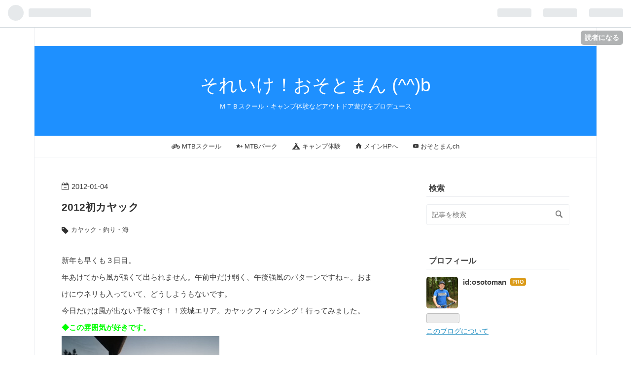

--- FILE ---
content_type: text/html; charset=utf-8
request_url: https://blog.osotoman.com/entry/2012/01/04/065704
body_size: 14505
content:
<!DOCTYPE html>
<html
  lang="ja"

data-admin-domain="//blog.hatena.ne.jp"
data-admin-origin="https://blog.hatena.ne.jp"
data-author="osotoman"
data-avail-langs="ja en"
data-blog="osotoman.hatenablog.com"
data-blog-comments-top-is-new="1"
data-blog-host="osotoman.hatenablog.com"
data-blog-is-public="1"
data-blog-name="それいけ！おそとまん (^^)b"
data-blog-owner="osotoman"
data-blog-show-ads=""
data-blog-show-sleeping-ads=""
data-blog-uri="https://blog.osotoman.com/"
data-blog-uuid="26006613584159927"
data-blogs-uri-base="https://blog.osotoman.com"
data-brand="pro"
data-data-layer="{&quot;hatenablog&quot;:{&quot;admin&quot;:{},&quot;analytics&quot;:{&quot;brand_property_id&quot;:&quot;&quot;,&quot;measurement_id&quot;:&quot;&quot;,&quot;non_sampling_property_id&quot;:&quot;&quot;,&quot;property_id&quot;:&quot;&quot;,&quot;separated_property_id&quot;:&quot;UA-29716941-23&quot;},&quot;blog&quot;:{&quot;blog_id&quot;:&quot;26006613584159927&quot;,&quot;content_seems_japanese&quot;:&quot;true&quot;,&quot;disable_ads&quot;:&quot;custom_domain&quot;,&quot;enable_ads&quot;:&quot;false&quot;,&quot;enable_keyword_link&quot;:&quot;true&quot;,&quot;entry_show_footer_related_entries&quot;:&quot;true&quot;,&quot;force_pc_view&quot;:&quot;true&quot;,&quot;is_public&quot;:&quot;true&quot;,&quot;is_responsive_view&quot;:&quot;true&quot;,&quot;is_sleeping&quot;:&quot;true&quot;,&quot;lang&quot;:&quot;ja&quot;,&quot;name&quot;:&quot;\u305d\u308c\u3044\u3051\uff01\u304a\u305d\u3068\u307e\u3093 (^^)b&quot;,&quot;owner_name&quot;:&quot;osotoman&quot;,&quot;uri&quot;:&quot;https://blog.osotoman.com/&quot;},&quot;brand&quot;:&quot;pro&quot;,&quot;page_id&quot;:&quot;entry&quot;,&quot;permalink_entry&quot;:{&quot;author_name&quot;:&quot;osotoman&quot;,&quot;categories&quot;:&quot;\u30ab\u30e4\u30c3\u30af\u30fb\u91e3\u308a\u30fb\u6d77&quot;,&quot;character_count&quot;:1495,&quot;date&quot;:&quot;2012-01-04&quot;,&quot;entry_id&quot;:&quot;26006613585065303&quot;,&quot;first_category&quot;:&quot;\u30ab\u30e4\u30c3\u30af\u30fb\u91e3\u308a\u30fb\u6d77&quot;,&quot;hour&quot;:&quot;6&quot;,&quot;title&quot;:&quot;2012\u521d\u30ab\u30e4\u30c3\u30af&quot;,&quot;uri&quot;:&quot;https://blog.osotoman.com/entry/2012/01/04/065704&quot;},&quot;pro&quot;:&quot;pro&quot;,&quot;router_type&quot;:&quot;blogs&quot;}}"
data-device="pc"
data-dont-recommend-pro="false"
data-global-domain="https://hatena.blog"
data-globalheader-color="b"
data-globalheader-type="pc"
data-has-touch-view="1"
data-help-url="https://help.hatenablog.com"
data-no-suggest-touch-view="1"
data-page="entry"
data-parts-domain="https://hatenablog-parts.com"
data-plus-available="1"
data-pro="true"
data-router-type="blogs"
data-sentry-dsn="https://03a33e4781a24cf2885099fed222b56d@sentry.io/1195218"
data-sentry-environment="production"
data-sentry-sample-rate="0.1"
data-static-domain="https://cdn.blog.st-hatena.com"
data-version="6d1f168243fdc977f4a5ebb79e76af"




  data-initial-state="{}"

  >
  <head prefix="og: http://ogp.me/ns# fb: http://ogp.me/ns/fb# article: http://ogp.me/ns/article#">

  

  
  <meta name="viewport" content="width=device-width, initial-scale=1.0" />


  


  

  <meta name="robots" content="max-image-preview:large" />


  <meta charset="utf-8"/>
  <meta http-equiv="X-UA-Compatible" content="IE=7; IE=9; IE=10; IE=11" />
  <title>2012初カヤック - それいけ！おそとまん (^^)b</title>

  
  <link rel="canonical" href="https://blog.osotoman.com/entry/2012/01/04/065704"/>



  

<meta itemprop="name" content="2012初カヤック - それいけ！おそとまん (^^)b"/>

  <meta itemprop="image" content="https://cdn.image.st-hatena.com/image/scale/06cc4bc5add8f37045b01342454e06fd884a8c21/backend=imagemagick;version=1;width=1300/https%3A%2F%2Fcdn-ak.f.st-hatena.com%2Fimages%2Ffotolife%2Fo%2Fosotoman%2F20200614%2F20200614220950.jpg"/>


  <meta property="og:title" content="2012初カヤック - それいけ！おそとまん (^^)b"/>
<meta property="og:type" content="article"/>
  <meta property="og:url" content="https://blog.osotoman.com/entry/2012/01/04/065704"/>

  <meta property="og:image" content="https://cdn.image.st-hatena.com/image/scale/06cc4bc5add8f37045b01342454e06fd884a8c21/backend=imagemagick;version=1;width=1300/https%3A%2F%2Fcdn-ak.f.st-hatena.com%2Fimages%2Ffotolife%2Fo%2Fosotoman%2F20200614%2F20200614220950.jpg"/>

<meta property="og:image:alt" content="2012初カヤック - それいけ！おそとまん (^^)b"/>
    <meta property="og:description" content="新年も早くも３日目。 年あけてから風が強くて出られません。午前中だけ弱く、午後強風のパターンですね～。おまけにウネリも入っていて、どうしようもないです。 今日だけは風が出ない予報です！！茨城エリア。カヤックフィッシング！行ってみました。 ◆この雰囲気が好きです。 朝焼けの中、海が見えてきました。この景色、雰囲気、好きです。 ◆無理です。 確かに風はないのだけど、これじゃーね～。撃沈どころでは済まないかもね。 しかたないので、堤防からおかっぱり。潮目に向けてジグを投げまくり～。 そのうち、日が昇ってきました。 ◆初日の出です。 ２０１２年初日の出を拝みます。 「本年も良い年でありますようにっ」 …" />
<meta property="og:site_name" content="それいけ！おそとまん (^^)b"/>

  <meta property="article:published_time" content="2012-01-03T21:57:04Z" />

    <meta property="article:tag" content="カヤック・釣り・海" />
      <meta name="twitter:card"  content="summary_large_image" />
    <meta name="twitter:image" content="https://cdn.image.st-hatena.com/image/scale/06cc4bc5add8f37045b01342454e06fd884a8c21/backend=imagemagick;version=1;width=1300/https%3A%2F%2Fcdn-ak.f.st-hatena.com%2Fimages%2Ffotolife%2Fo%2Fosotoman%2F20200614%2F20200614220950.jpg" />  <meta name="twitter:title" content="2012初カヤック - それいけ！おそとまん (^^)b" />    <meta name="twitter:description" content="新年も早くも３日目。 年あけてから風が強くて出られません。午前中だけ弱く、午後強風のパターンですね～。おまけにウネリも入っていて、どうしようもないです。 今日だけは風が出ない予報です！！茨城エリア。カヤックフィッシング！行ってみました。 ◆この雰囲気が好きです。 朝焼けの中、海が見えてきました。この景色、雰囲気、好きで…" />  <meta name="twitter:app:name:iphone" content="はてなブログアプリ" />
  <meta name="twitter:app:id:iphone" content="583299321" />
  <meta name="twitter:app:url:iphone" content="hatenablog:///open?uri=https%3A%2F%2Fblog.osotoman.com%2Fentry%2F2012%2F01%2F04%2F065704" />  <meta name="twitter:site" content="@mtb_osotoman" />
  
    <meta name="description" content="新年も早くも３日目。 年あけてから風が強くて出られません。午前中だけ弱く、午後強風のパターンですね～。おまけにウネリも入っていて、どうしようもないです。 今日だけは風が出ない予報です！！茨城エリア。カヤックフィッシング！行ってみました。 ◆この雰囲気が好きです。 朝焼けの中、海が見えてきました。この景色、雰囲気、好きです。 ◆無理です。 確かに風はないのだけど、これじゃーね～。撃沈どころでは済まないかもね。 しかたないので、堤防からおかっぱり。潮目に向けてジグを投げまくり～。 そのうち、日が昇ってきました。 ◆初日の出です。 ２０１２年初日の出を拝みます。 「本年も良い年でありますようにっ」 …" />
    <meta name="google-site-verification" content="i2G7J0VHmOPYeIgbbRaYQKGi4mKPInSMzIm-WDHoYH0" />


  
<script
  id="embed-gtm-data-layer-loader"
  data-data-layer-page-specific="{&quot;hatenablog&quot;:{&quot;blogs_permalink&quot;:{&quot;blog_afc_issued&quot;:&quot;false&quot;,&quot;is_blog_sleeping&quot;:&quot;true&quot;,&quot;entry_afc_issued&quot;:&quot;false&quot;,&quot;has_related_entries_with_elasticsearch&quot;:&quot;true&quot;,&quot;is_author_pro&quot;:&quot;true&quot;}}}"
>
(function() {
  function loadDataLayer(elem, attrName) {
    if (!elem) { return {}; }
    var json = elem.getAttribute(attrName);
    if (!json) { return {}; }
    return JSON.parse(json);
  }

  var globalVariables = loadDataLayer(
    document.documentElement,
    'data-data-layer'
  );
  var pageSpecificVariables = loadDataLayer(
    document.getElementById('embed-gtm-data-layer-loader'),
    'data-data-layer-page-specific'
  );

  var variables = [globalVariables, pageSpecificVariables];

  if (!window.dataLayer) {
    window.dataLayer = [];
  }

  for (var i = 0; i < variables.length; i++) {
    window.dataLayer.push(variables[i]);
  }
})();
</script>

<!-- Google Tag Manager -->
<script>(function(w,d,s,l,i){w[l]=w[l]||[];w[l].push({'gtm.start':
new Date().getTime(),event:'gtm.js'});var f=d.getElementsByTagName(s)[0],
j=d.createElement(s),dl=l!='dataLayer'?'&l='+l:'';j.async=true;j.src=
'https://www.googletagmanager.com/gtm.js?id='+i+dl;f.parentNode.insertBefore(j,f);
})(window,document,'script','dataLayer','GTM-P4CXTW');</script>
<!-- End Google Tag Manager -->











  <link rel="shortcut icon" href="https://blog.osotoman.com/icon/favicon">
<link rel="apple-touch-icon" href="https://blog.osotoman.com/icon/touch">
<link rel="icon" sizes="192x192" href="https://blog.osotoman.com/icon/link">

  

<link rel="alternate" type="application/atom+xml" title="Atom" href="https://blog.osotoman.com/feed"/>
<link rel="alternate" type="application/rss+xml" title="RSS2.0" href="https://blog.osotoman.com/rss"/>

  <link rel="alternate" type="application/json+oembed" href="https://hatena.blog/oembed?url=https%3A%2F%2Fblog.osotoman.com%2Fentry%2F2012%2F01%2F04%2F065704&amp;format=json" title="oEmbed Profile of 2012初カヤック"/>
<link rel="alternate" type="text/xml+oembed" href="https://hatena.blog/oembed?url=https%3A%2F%2Fblog.osotoman.com%2Fentry%2F2012%2F01%2F04%2F065704&amp;format=xml" title="oEmbed Profile of 2012初カヤック"/>
  
  <link rel="author" href="http://www.hatena.ne.jp/osotoman/">

  

  
      <link rel="preload" href="https://cdn-ak.f.st-hatena.com/images/fotolife/o/osotoman/20200614/20200614220950.jpg" as="image"/>


  
    
<link rel="stylesheet" type="text/css" href="https://cdn.blog.st-hatena.com/css/blog.css?version=6d1f168243fdc977f4a5ebb79e76af"/>

    
  <link rel="stylesheet" type="text/css" href="https://usercss.blog.st-hatena.com/blog_style/26006613584159927/1a62d883924a4ae7540546eeef8f0a2a83b3c4d4"/>
  
  

  

  
<script> </script>

  
<style>
  div#google_afc_user,
  div.google-afc-user-container,
  div.google_afc_image,
  div.google_afc_blocklink {
      display: block !important;
  }
</style>


  

  
    <script type="application/ld+json">{"@context":"http://schema.org","@type":"Article","dateModified":"2020-06-18T21:57:30+09:00","datePublished":"2012-01-04T06:57:04+09:00","description":"新年も早くも３日目。 年あけてから風が強くて出られません。午前中だけ弱く、午後強風のパターンですね～。おまけにウネリも入っていて、どうしようもないです。 今日だけは風が出ない予報です！！茨城エリア。カヤックフィッシング！行ってみました。 ◆この雰囲気が好きです。 朝焼けの中、海が見えてきました。この景色、雰囲気、好きです。 ◆無理です。 確かに風はないのだけど、これじゃーね～。撃沈どころでは済まないかもね。 しかたないので、堤防からおかっぱり。潮目に向けてジグを投げまくり～。 そのうち、日が昇ってきました。 ◆初日の出です。 ２０１２年初日の出を拝みます。 「本年も良い年でありますようにっ」 …","headline":"2012初カヤック","image":["https://cdn-ak.f.st-hatena.com/images/fotolife/o/osotoman/20200614/20200614220950.jpg"],"mainEntityOfPage":{"@id":"https://blog.osotoman.com/entry/2012/01/04/065704","@type":"WebPage"}}</script>

  

  <script defer src="https://use.fontawesome.com/releases/v5.8.1/js/all.js" integrity="sha384-g5uSoOSBd7KkhAMlnQILrecXvzst9TdC09/VM+pjDTCM+1il8RHz5fKANTFFb+gQ" crossorigin="anonymous"></script>


  

</head>

  <body class="page-entry enable-top-editarea category-カヤック・釣り・海 globalheader-ng-enabled">
    

<div id="globalheader-container"
  data-brand="hatenablog"
  
  >
  <iframe id="globalheader" height="37" frameborder="0" allowTransparency="true"></iframe>
</div>


  
  
  
    <nav class="
      blog-controlls
      
    ">
      <div class="blog-controlls-blog-icon">
        <a href="https://blog.osotoman.com/">
          <img src="https://cdn.image.st-hatena.com/image/square/c406ce75d54d922febc6a68198e7cd87872a3c08/backend=imagemagick;height=128;version=1;width=128/https%3A%2F%2Fcdn.user.blog.st-hatena.com%2Fblog_custom_icon%2F156585262%2F1705840237720510" alt="それいけ！おそとまん (^^)b"/>
        </a>
      </div>
      <div class="blog-controlls-title">
        <a href="https://blog.osotoman.com/">それいけ！おそとまん (^^)b</a>
      </div>
      <a href="https://blog.hatena.ne.jp/osotoman/osotoman.hatenablog.com/subscribe?utm_source=blogs_topright_button&amp;utm_campaign=subscribe_blog&amp;utm_medium=button" class="blog-controlls-subscribe-btn test-blog-header-controlls-subscribe">
        読者になる
      </a>
    </nav>
  

  <div id="container">
    <div id="container-inner">
      <header id="blog-title" data-brand="hatenablog">
  <div id="blog-title-inner" >
    <div id="blog-title-content">
      <h1 id="title"><a href="https://blog.osotoman.com/">それいけ！おそとまん (^^)b</a></h1>
      
        <h2 id="blog-description">ＭＴＢスクール・キャンプ体験などアウトドア遊びをプロデュース</h2>
      
    </div>
  </div>
</header>

      
  <div id="top-editarea">
    <nav id="gnav">
	<div class="gnav-inner" id="menu-scroll">
		
    <div class="menu"><a href="https://mtb.osotoman.com/"><i class="fas fa-bicycle" aria-hidden="true"></i> MTBスクール</a></div>
     <div class="menu"><a href="https://mtbpark.osotoman.com/"><i class="blogicon-addstar" aria-hidden="true"></i> MTBパーク</a></div>
    <div class="menu"><a href="https://camp.osotoman.com/"><i class="fas fa-campground" aria-hidden="true"></i> キャンプ体験</a></div>
    <div class="menu"><a href="https://osotoman.com/"><i class="blogicon-home" aria-hidden="true"></i> メインHPへ</a></div>
    
    
     <div class="menu"><a href="https://www.youtube.com/@osotoman"><i class="blogicon-youtube" aria-hidden="true"></i> おそとまんch</a></div>



 
 
    
	</div>
</nav>
  </div>


      
      




<div id="content" class="hfeed"
  
  >
  <div id="content-inner">
    <div id="wrapper">
      <div id="main">
        <div id="main-inner">
          

          



          
  
  <!-- google_ad_section_start -->
  <!-- rakuten_ad_target_begin -->
  
  
  

  

  
    
      
        <article class="entry hentry test-hentry js-entry-article date-first autopagerize_page_element chars-1600 words-100 mode-html entry-odd" id="entry-26006613585065303" data-keyword-campaign="" data-uuid="26006613585065303" data-publication-type="entry">
  <div class="entry-inner">
    <header class="entry-header">
  
    <div class="date entry-date first">
    <a href="https://blog.osotoman.com/archive/2012/01/04" rel="nofollow">
      <time datetime="2012-01-03T21:57:04Z" title="2012-01-03T21:57:04Z">
        <span class="date-year">2012</span><span class="hyphen">-</span><span class="date-month">01</span><span class="hyphen">-</span><span class="date-day">04</span>
      </time>
    </a>
      </div>
  <h1 class="entry-title">
  <a href="https://blog.osotoman.com/entry/2012/01/04/065704" class="entry-title-link bookmark">2012初カヤック</a>
</h1>

  
  

  <div class="entry-categories categories">
    
    <a href="https://blog.osotoman.com/archive/category/%E3%82%AB%E3%83%A4%E3%83%83%E3%82%AF%E3%83%BB%E9%87%A3%E3%82%8A%E3%83%BB%E6%B5%B7" class="entry-category-link category-カヤック・釣り・海">カヤック・釣り・海</a>
    
  </div>


  

  

</header>

    


    <div class="entry-content hatenablog-entry">
  
    <p>新年も早くも３日目。</p>
<p>年あけてから風が強くて出られません。午前中だけ弱く、午後強風のパターンですね～。おまけにウネリも入っていて、どうしようもないです。</p>
<p></p>
<p>今日だけは風が出ない予報です！！茨城エリア。<a class="keyword" href="http://d.hatena.ne.jp/keyword/%A5%AB%A5%E4%A5%C3%A5%AF">カヤック</a>フィッシング！行ってみました。</p>
<p></p>
<p><span style="color:#00FF00"><strong>◆この雰囲気が好きです。</strong></span></p>
<p><a href="https://cdn-ak.f.st-hatena.com/images/fotolife/o/osotoman/20200614/20200614220950.jpg" target="_blank"><img src="https://cdn-ak.f.st-hatena.com/images/fotolife/o/osotoman/20200614/20200614220950.jpg" alt="IMGP2442.jpg" border="0" width="320" height="240" /></a></p>
<p>朝焼けの中、海が見えてきました。この景色、雰囲気、好きです。</p>
<p></p>
<p><span style="color:#FF0000"><strong>◆無理です。</strong></span></p>
<p><a href="https://cdn-ak.f.st-hatena.com/images/fotolife/o/osotoman/20200614/20200614220954.jpg" target="_blank"><img src="https://cdn-ak.f.st-hatena.com/images/fotolife/o/osotoman/20200614/20200614220954.jpg" alt="IMGP2445.jpg" border="0" width="320" height="240" /></a></p>
<p>確かに風はないのだけど、これじゃーね～。撃沈どころでは済まないかもね。</p>
<p>しかたないので、堤防からおかっぱり。潮目に向けてジグを投げまくり～。</p>
<p></p>
<p>そのうち、日が昇ってきました。</p>
<p></p>
<p>◆初日の出です。</p>
<p><a href="https://cdn-ak.f.st-hatena.com/images/fotolife/o/osotoman/20200614/20200614220958.jpg" target="_blank"><img src="https://cdn-ak.f.st-hatena.com/images/fotolife/o/osotoman/20200614/20200614220958.jpg" alt="IMGP2448.jpg" border="0" width="320" height="240" /></a></p>
<p>２０１２年初日の出を拝みます。</p>
<p></p>
<p>「本年も良い年でありますようにっ」</p>
<p></p>
<p>元旦の初日の出はあいにくの曇り空。実質今日が初日の出。</p>
<p></p>
<p><span style="color:#0000FF"><strong>◆休憩するか…</strong></span></p>
<p>風もなく、天気もいい。でもあのウネリじゃ～な。予報だと収まってくるらしいので、待つとするか～っ。</p>
<p><a href="https://cdn-ak.f.st-hatena.com/images/fotolife/o/osotoman/20200614/20200614221002.jpg" target="_blank"><img src="https://cdn-ak.f.st-hatena.com/images/fotolife/o/osotoman/20200614/20200614221002.jpg" alt="IMGP2450.jpg" border="0" width="320" height="240" /></a></p>
<p></p>
<p>こんなこともあろうかと、アイキャンプを引き連れてきました。中でゆっくりコーヒーでも。</p>
<p></p>
<p><strong><span style="color:#00FFFF">◆１０時スタートです。</span></strong></p>
<p>朝一よりは少し収まったけれど、まだ無理そう…と思いながらも砂浜をよくよく見てみると、一部のエリアだけウネリが小さい。ウネリの方向と<a class="keyword" href="http://d.hatena.ne.jp/keyword/%C6%CD%C4%E9">突堤</a>のバランスのせいなのか、何故かそこだけ小さい。</p>
<p></p>
<p>予報を見ても、風ＯＫ！、ウネリ収まる方向！行けますよっ！！</p>
<p><a href="https://cdn-ak.f.st-hatena.com/images/fotolife/o/osotoman/20200614/20200614221007.jpg" target="_blank"><img src="https://cdn-ak.f.st-hatena.com/images/fotolife/o/osotoman/20200614/20200614221007.jpg" alt="IMGP2451.jpg" border="0" width="320" height="240" /></a></p>
<p>とっとと準備して出ます。浜の南側はウネリ高い。テトラでは「どっかーん」状態。</p>
<p>反対の北側は、ウネリ低い。沖は平和そのもの。着岸は相当覚悟がいるけれど、行けます～。</p>
<p></p>
<p>でも、ここまで<a class="keyword" href="http://d.hatena.ne.jp/keyword/%A5%AB%A5%E4%A5%C3%A5%AF">カヤック</a>運んでくるのが容易じゃない。やっぱ巨大タイヤのビーチカートが必要かなあ。</p>
<p>それともタイヤに塩ビパイプでもはめてトライしてみようかな…</p>
<p></p>
<p><span style="color:#FF00FF"><strong>◆やっぱお魚いないよ！！</strong></span></p>
<p>沖へ出たはよいが、釣れませんよ。しかも時折くるでかいセットが怖いです。沖をみてるとここでブレイクするんじゃないのか…って感じです。そのウネリが来ると、正直恐怖を感じます。そのでかいセット以外は、なんのことないウネリなんだけれどなあ。</p>
<p></p>
<p>釣りの方も少ない引出から、持ってるもの全部投入。</p>
<p>狙いは<a class="keyword" href="http://d.hatena.ne.jp/keyword/%A5%A2%A5%A4%A5%CA%A5%E1">アイナメ</a>、ヒラメ、いれば青物。</p>
<p>・一つテンヤ（エビ持ってる）</p>
<p>・メタルジグ</p>
<p>・インチク</p>
<p>・サビキ</p>
<p>・キャスティングからバーチカル</p>
<p>・根回りから砂底まで</p>
<p></p>
<p>少ない中でももてる引出全部あけましたよ。それでもノーバイト。ウネリと釣れないので疲れました。</p>
<p>帰ろっと。</p>
<p></p>
<p><span style="color:#0000FF"><strong>◆着岸スタイル</strong></span></p>
<p>沖へ出たはよかったけれど、出てみると正直、</p>
<p></p>
<p>「着岸はヤバいかも…？？」</p>
<p></p>
<p>って思います。そういうときは、サーフ着岸スタイルです。</p>
<p><a href="https://cdn-ak.f.st-hatena.com/images/fotolife/o/osotoman/20200614/20200614221011.jpg" target="_blank"><img src="https://cdn-ak.f.st-hatena.com/images/fotolife/o/osotoman/20200614/20200614221011.jpg" alt="IMGP2453.jpg" border="0" width="320" height="240" /></a></p>
<p>積載量のあるプロフィッシュだから出来る技。</p>
<p></p>
<p><span style="color:#FF0000"><strong>★【サーフ着岸スタイル】</strong></span></p>
<p>かっこよく言ってますが、なんのこっちゃ、ただ沈する前提で着岸する心構えです(^_^;)</p>
<p><span style="color:#FF6600"><strong>・大切なものはセンターハッチへ</p>
<p>・長物はセンターハッチの上に１００均ネットで固定</p>
<p>・万が一無事着岸した場合も、モタモタしてると次の波を食らって沈します。</p>
<p>そこでバウの取っ手を持って<a class="keyword" href="http://d.hatena.ne.jp/keyword/%A5%AB%A5%E4%A5%C3%A5%AF">カヤック</a>を一気に引きずり上げますが、その時に<a class="keyword" href="http://d.hatena.ne.jp/keyword/%A5%AB%A5%E4%A5%C3%A5%AF">カヤック</a>から飛び降りるので、ロッド等に足を引っ掛けないように、ネットで固定した方が安心です。</p>
<p>・波のタイミングを読み見てデカいセットに当たらないように。</p>
<p>・あとは沈する前提での突撃！。</strong></span></p>
<p></p>
<p>さあ、行きますよ～</p>
<p><a href="https://cdn-ak.f.st-hatena.com/images/fotolife/o/osotoman/20200614/20200614221015.jpg" target="_blank"><img src="https://cdn-ak.f.st-hatena.com/images/fotolife/o/osotoman/20200614/20200614221015.jpg" alt="IMGP2456.jpg" border="0" width="320" height="240" /></a></p>
<p>あれ？なんのこっちゃ。タイミングが良かったのか、結構すんなり行けちゃいました。ラッキー！</p>
<p>やっぱ１月、２月は釣れないのかな。</p>
<p>冬は<a class="keyword" href="http://d.hatena.ne.jp/keyword/%C6%E2%CB%BC">内房</a>がいいな～。高速\1000円復活しないかなあ…いまだと安く行っても片道\2000、往復\4000だもんなあ。</p>
    
    




    

  
</div>

    
  <footer class="entry-footer">
    
    <div class="entry-tags-wrapper">
  <div class="entry-tags">  </div>
</div>

    <p class="entry-footer-section track-inview-by-gtm" data-gtm-track-json="{&quot;area&quot;: &quot;finish_reading&quot;}">
  <span class="author vcard"><span class="fn" data-load-nickname="1" data-user-name="osotoman" >osotoman</span></span>
  <span class="entry-footer-time"><a href="https://blog.osotoman.com/entry/2012/01/04/065704"><time data-relative datetime="2012-01-03T21:57:04Z" title="2012-01-03T21:57:04Z" class="updated">2012-01-04 06:57</time></a></span>
  
  
  
    <span class="
      entry-footer-subscribe
      
    " data-test-blog-controlls-subscribe>
      <a href="https://blog.hatena.ne.jp/osotoman/osotoman.hatenablog.com/subscribe?utm_medium=button&amp;utm_source=blogs_entry_footer&amp;utm_campaign=subscribe_blog">
        読者になる
      </a>
    </span>
  
</p>

    

    
<div class="social-buttons">
  
  
    <div class="social-button-item">
      <a href="https://b.hatena.ne.jp/entry/s/blog.osotoman.com/entry/2012/01/04/065704" class="hatena-bookmark-button" data-hatena-bookmark-url="https://blog.osotoman.com/entry/2012/01/04/065704" data-hatena-bookmark-layout="vertical-balloon" data-hatena-bookmark-lang="ja" title="この記事をはてなブックマークに追加"><img src="https://b.st-hatena.com/images/entry-button/button-only.gif" alt="この記事をはてなブックマークに追加" width="20" height="20" style="border: none;" /></a>
    </div>
  
  
    <div class="social-button-item">
      <div class="fb-share-button" data-layout="box_count" data-href="https://blog.osotoman.com/entry/2012/01/04/065704"></div>
    </div>
  
  
    
    
    <div class="social-button-item">
      <a
          class="entry-share-button entry-share-button-twitter test-share-button-twitter"
          href="https://x.com/intent/tweet?text=2012%E5%88%9D%E3%82%AB%E3%83%A4%E3%83%83%E3%82%AF+-+%E3%81%9D%E3%82%8C%E3%81%84%E3%81%91%EF%BC%81%E3%81%8A%E3%81%9D%E3%81%A8%E3%81%BE%E3%82%93+(%5E%5E)b&amp;url=https%3A%2F%2Fblog.osotoman.com%2Fentry%2F2012%2F01%2F04%2F065704"
          title="X（Twitter）で投稿する"
        ></a>
    </div>
  
  
  
    <span>
      <div class="line-it-button" style="display: none;" data-type="share-e" data-lang="ja" ></div>
      <script src="//scdn.line-apps.com/n/line_it/thirdparty/loader.min.js" async="async" defer="defer" ></script>
    </span>
  
  
  
  
</div>

    

    <div class="customized-footer">
      

        

          <div class="entry-footer-modules" id="entry-footer-secondary-modules">      
<div class="hatena-module hatena-module-related-entries" >
      
  <!-- Hatena-Epic-has-related-entries-with-elasticsearch:true -->
  <div class="hatena-module-title">
    関連記事
  </div>
  <div class="hatena-module-body">
    <ul class="related-entries hatena-urllist urllist-with-thumbnails">
  
  
    
    <li class="urllist-item related-entries-item">
      <div class="urllist-item-inner related-entries-item-inner">
        
          
                      <a class="urllist-image-link related-entries-image-link" href="https://blog.osotoman.com/entry/2015/03/29/231206">
  <img alt="海も春が来たのかっ！" src="https://cdn.image.st-hatena.com/image/square/d62db8d791242de366716b8770e881537401f7d7/backend=imagemagick;height=100;version=1;width=100/https%3A%2F%2Fcdn-ak.f.st-hatena.com%2Fimages%2Ffotolife%2Fo%2Fosotoman%2F20200614%2F20200614235655.jpg" class="urllist-image related-entries-image" title="海も春が来たのかっ！" width="100" height="100" loading="lazy">
</a>
            <div class="urllist-date-link related-entries-date-link">
  <a href="https://blog.osotoman.com/archive/2015/03/29" rel="nofollow">
    <time datetime="2015-03-29T14:12:06Z" title="2015年3月29日">
      2015-03-29
    </time>
  </a>
</div>

          <a href="https://blog.osotoman.com/entry/2015/03/29/231206" class="urllist-title-link related-entries-title-link  urllist-title related-entries-title">海も春が来たのかっ！</a>




          
          

                      <div class="urllist-entry-body related-entries-entry-body">いい天気の週末になりましたね。 絶好のカヤック日和。千葉でア…</div>
      </div>
    </li>
  
    
    <li class="urllist-item related-entries-item">
      <div class="urllist-item-inner related-entries-item-inner">
        
          
                      <a class="urllist-image-link related-entries-image-link" href="https://blog.osotoman.com/entry/2012/07/23/003647">
  <img alt="2週まとめて" src="https://cdn.image.st-hatena.com/image/square/5863eaa71ddd927f921ed34197f5eb7dd37c531d/backend=imagemagick;height=100;version=1;width=100/https%3A%2F%2Fcdn-ak.f.st-hatena.com%2Fimages%2Ffotolife%2Fo%2Fosotoman%2F20200614%2F20200614221848.jpg" class="urllist-image related-entries-image" title="2週まとめて" width="100" height="100" loading="lazy">
</a>
            <div class="urllist-date-link related-entries-date-link">
  <a href="https://blog.osotoman.com/archive/2012/07/23" rel="nofollow">
    <time datetime="2012-07-22T15:36:47Z" title="2012年7月23日">
      2012-07-23
    </time>
  </a>
</div>

          <a href="https://blog.osotoman.com/entry/2012/07/23/003647" class="urllist-title-link related-entries-title-link  urllist-title related-entries-title">2週まとめて</a>




          
          

                      <div class="urllist-entry-body related-entries-entry-body">今年は週末になると大荒れ。この周期が続いてます。 先週、今週…</div>
      </div>
    </li>
  
    
    <li class="urllist-item related-entries-item">
      <div class="urllist-item-inner related-entries-item-inner">
        
          
                      <a class="urllist-image-link related-entries-image-link" href="https://blog.osotoman.com/entry/2011/10/30/201142">
  <img alt="久々出撃だ！" src="https://cdn.image.st-hatena.com/image/square/66d3e09899b28804557838aaa59c7d832ee454fc/backend=imagemagick;height=100;version=1;width=100/https%3A%2F%2Fcdn-ak.f.st-hatena.com%2Fimages%2Ffotolife%2Fo%2Fosotoman%2F20200614%2F20200614220519.jpg" class="urllist-image related-entries-image" title="久々出撃だ！" width="100" height="100" loading="lazy">
</a>
            <div class="urllist-date-link related-entries-date-link">
  <a href="https://blog.osotoman.com/archive/2011/10/30" rel="nofollow">
    <time datetime="2011-10-30T11:11:42Z" title="2011年10月30日">
      2011-10-30
    </time>
  </a>
</div>

          <a href="https://blog.osotoman.com/entry/2011/10/30/201142" class="urllist-title-link related-entries-title-link  urllist-title related-entries-title">久々出撃だ！</a>




          
          

                      <div class="urllist-entry-body related-entries-entry-body">１０月２９日。今週は久々に２連休！ しかも天気も行けそう！微…</div>
      </div>
    </li>
  
    
    <li class="urllist-item related-entries-item">
      <div class="urllist-item-inner related-entries-item-inner">
        
          
                      <a class="urllist-image-link related-entries-image-link" href="https://blog.osotoman.com/entry/2011/09/25/223911">
  <img alt="びびった～" src="https://cdn.image.st-hatena.com/image/square/d6e3115fa0b1429b244d15320e8ab187b3de4870/backend=imagemagick;height=100;version=1;width=100/https%3A%2F%2Fcdn-ak.f.st-hatena.com%2Fimages%2Ffotolife%2Fo%2Fosotoman%2F20200614%2F20200614220136.jpg" class="urllist-image related-entries-image" title="びびった～" width="100" height="100" loading="lazy">
</a>
            <div class="urllist-date-link related-entries-date-link">
  <a href="https://blog.osotoman.com/archive/2011/09/25" rel="nofollow">
    <time datetime="2011-09-25T13:39:11Z" title="2011年9月25日">
      2011-09-25
    </time>
  </a>
</div>

          <a href="https://blog.osotoman.com/entry/2011/09/25/223911" class="urllist-title-link related-entries-title-link  urllist-title related-entries-title">びびった～</a>




          
          

                      <div class="urllist-entry-body related-entries-entry-body">11/9/23台風が過ぎ去った。久々に台風らしい台風で各地にかなり…</div>
      </div>
    </li>
  
    
    <li class="urllist-item related-entries-item">
      <div class="urllist-item-inner related-entries-item-inner">
        
          
                      <a class="urllist-image-link related-entries-image-link" href="https://blog.osotoman.com/entry/2011/03/08/120445">
  <img alt="2011/03/05の釣果" src="https://cdn.image.st-hatena.com/image/square/9301bc157d583cef007398db1f81f353ebc635f8/backend=imagemagick;height=100;version=1;width=100/https%3A%2F%2Fcdn-ak.f.st-hatena.com%2Fimages%2Ffotolife%2Fo%2Fosotoman%2F20200614%2F20200614215040.jpg" class="urllist-image related-entries-image" title="2011/03/05の釣果" width="100" height="100" loading="lazy">
</a>
            <div class="urllist-date-link related-entries-date-link">
  <a href="https://blog.osotoman.com/archive/2011/03/08" rel="nofollow">
    <time datetime="2011-03-08T03:04:45Z" title="2011年3月8日">
      2011-03-08
    </time>
  </a>
</div>

          <a href="https://blog.osotoman.com/entry/2011/03/08/120445" class="urllist-title-link related-entries-title-link  urllist-title related-entries-title">2011/03/05の釣果</a>




          
          

                      <div class="urllist-entry-body related-entries-entry-body">茨城方面の調査です。ワイキキビーチへ行ってきました。 冬の時…</div>
      </div>
    </li>
  
</ul>

  </div>
</div>
  </div>
        

      
    </div>
    
  <div class="comment-box js-comment-box">
    
      <a class="leave-comment-title js-leave-comment-title">コメントを書く</a>
    
    <ul class="comment js-comment">
      <li class="read-more-comments" style="display: none;"><a>もっと読む</a></li>
    </ul>
    
  </div>

  </footer>

  </div>
</article>

      
      
    
  

  
  <!-- rakuten_ad_target_end -->
  <!-- google_ad_section_end -->
  
  
  
  <div class="pager pager-permalink permalink">
    
      
      <span class="pager-prev">
        <a href="https://blog.osotoman.com/entry/2012/01/13/212631" rel="prev">
          <span class="pager-arrow">&laquo; </span>
          あれは夢か？
        </a>
      </span>
    
    
      
      <span class="pager-next">
        <a href="https://blog.osotoman.com/entry/2012/01/01/190006" rel="next">
          2012年！おめでとうございます。
          <span class="pager-arrow"> &raquo;</span>
        </a>
      </span>
    
  </div>


  



        </div>
      </div>

      <aside id="box1">
  <div id="box1-inner">
  </div>
</aside>

    </div><!-- #wrapper -->

    
<aside id="box2">
  
  <div id="box2-inner">
    
      <div class="hatena-module hatena-module-search-box">
  <div class="hatena-module-title">
    検索
  </div>
  <div class="hatena-module-body">
    <form class="search-form" role="search" action="https://blog.osotoman.com/search" method="get">
  <input type="text" name="q" class="search-module-input" value="" placeholder="記事を検索" required>
  <input type="submit" value="検索" class="search-module-button" />
</form>

  </div>
</div>

    
      

<div class="hatena-module hatena-module-profile">
  <div class="hatena-module-title">
    プロフィール
  </div>
  <div class="hatena-module-body">
    
    <a href="https://blog.osotoman.com/about" class="profile-icon-link">
      <img src="https://cdn.profile-image.st-hatena.com/users/osotoman/profile.png?1660376814"
      alt="id:osotoman" class="profile-icon" />
    </a>
    

    
    <span class="id">
      <a href="https://blog.osotoman.com/about" class="hatena-id-link"><span data-load-nickname="1" data-user-name="osotoman">id:osotoman</span></a>
      
  
  
    <a href="https://blog.hatena.ne.jp/-/pro?plus_via=blog_plus_badge&amp;utm_source=pro_badge&amp;utm_medium=referral&amp;utm_campaign=register_pro" title="はてなブログPro"><i class="badge-type-pro">はてなブログPro</i></a>
  


    </span>
    

    

    

    
      <div class="hatena-follow-button-box btn-subscribe js-hatena-follow-button-box"
  
  >

  <a href="#" class="hatena-follow-button js-hatena-follow-button">
    <span class="subscribing">
      <span class="foreground">読者です</span>
      <span class="background">読者をやめる</span>
    </span>
    <span class="unsubscribing" data-track-name="profile-widget-subscribe-button" data-track-once>
      <span class="foreground">読者になる</span>
      <span class="background">読者になる</span>
    </span>
  </a>
  <div class="subscription-count-box js-subscription-count-box">
    <i></i>
    <u></u>
    <span class="subscription-count js-subscription-count">
    </span>
  </div>
</div>

    

    

    <div class="profile-about">
      <a href="https://blog.osotoman.com/about">このブログについて</a>
    </div>

  </div>
</div>

    
      

<div class="hatena-module hatena-module-category">
  <div class="hatena-module-title">
    カテゴリー
  </div>
  <div class="hatena-module-body">
    <ul class="hatena-urllist">
      
        <li>
          <a href="https://blog.osotoman.com/archive/category/%E6%A1%9C%E5%B7%9D%E5%B8%82%E3%81%AE%E3%82%B0%E3%83%AB%E3%83%A1%E3%83%BB%E9%A3%9F%E5%A0%82" class="category-桜川市のグルメ・食堂">
            桜川市のグルメ・食堂 (6)
          </a>
        </li>
      
        <li>
          <a href="https://blog.osotoman.com/archive/category/%E6%A1%9C%E5%B7%9D%E5%B8%82%E3%81%82%E3%82%8C%E3%81%93%E3%82%8C" class="category-桜川市あれこれ">
            桜川市あれこれ (1)
          </a>
        </li>
      
        <li>
          <a href="https://blog.osotoman.com/archive/category/%E3%81%8A%E3%81%9D%E3%81%A8%E3%81%BE%E3%82%93%E3%82%AF%E3%83%A9%E3%83%96%E6%B4%BB%E5%8B%95" class="category-おそとまんクラブ活動">
            おそとまんクラブ活動 (7)
          </a>
        </li>
      
        <li>
          <a href="https://blog.osotoman.com/archive/category/%EF%BC%AD%EF%BC%B4%EF%BC%A2%EF%BC%88%E3%83%9E%E3%82%A6%E3%83%B3%E3%83%86%E3%83%B3%E3%83%90%E3%82%A4%E3%82%AF%EF%BC%89" class="category-ＭＴＢ（マウンテンバイク）">
            ＭＴＢ（マウンテンバイク） (27)
          </a>
        </li>
      
        <li>
          <a href="https://blog.osotoman.com/archive/category/%E3%81%8A%E3%81%9D%E3%81%A8%E3%81%BE%E3%82%93%E3%82%AD%E3%83%A3%E3%83%B3%E3%83%97" class="category-おそとまんキャンプ">
            おそとまんキャンプ (106)
          </a>
        </li>
      
        <li>
          <a href="https://blog.osotoman.com/archive/category/%E3%82%AB%E3%83%A4%E3%83%83%E3%82%AF%E3%83%BB%E9%87%A3%E3%82%8A%E3%83%BB%E6%B5%B7" class="category-カヤック・釣り・海">
            カヤック・釣り・海 (199)
          </a>
        </li>
      
        <li>
          <a href="https://blog.osotoman.com/archive/category/%E3%82%AB%E3%83%A4%E3%83%83%E3%82%AF%E3%83%BB%E9%87%A3%E3%82%8A%E3%83%BB%E6%B7%A1%E6%B0%B4" class="category-カヤック・釣り・淡水">
            カヤック・釣り・淡水 (59)
          </a>
        </li>
      
        <li>
          <a href="https://blog.osotoman.com/archive/category/%E3%83%88%E3%83%AC%E3%83%83%E3%82%AD%E3%83%B3%E3%82%B0" class="category-トレッキング">
            トレッキング (29)
          </a>
        </li>
      
        <li>
          <a href="https://blog.osotoman.com/archive/category/%E3%83%A9%E3%82%B8%E3%82%B3%E3%83%B3" class="category-ラジコン">
            ラジコン (116)
          </a>
        </li>
      
        <li>
          <a href="https://blog.osotoman.com/archive/category/%E6%9C%AA%E5%88%86%E9%A1%9E" class="category-未分類">
            未分類 (48)
          </a>
        </li>
      
    </ul>
  </div>
</div>

    
      <div class="hatena-module hatena-module-recent-entries ">
  <div class="hatena-module-title">
    <a href="https://blog.osotoman.com/archive">
      最新記事
    </a>
  </div>
  <div class="hatena-module-body">
    <ul class="recent-entries hatena-urllist ">
  
  
    
    <li class="urllist-item recent-entries-item">
      <div class="urllist-item-inner recent-entries-item-inner">
        
          
          
          <a href="https://blog.osotoman.com/entry/2024/11/02/130205" class="urllist-title-link recent-entries-title-link  urllist-title recent-entries-title">キャンプギアに満たされるキャンプライフ</a>




          
          

                </div>
    </li>
  
    
    <li class="urllist-item recent-entries-item">
      <div class="urllist-item-inner recent-entries-item-inner">
        
          
          
          <a href="https://blog.osotoman.com/entry/2024/08/23/190543" class="urllist-title-link recent-entries-title-link  urllist-title recent-entries-title">茨城県桜川市 昭和レトロではないけど　台湾料理なら！</a>




          
          

                </div>
    </li>
  
    
    <li class="urllist-item recent-entries-item">
      <div class="urllist-item-inner recent-entries-item-inner">
        
          
          
          <a href="https://blog.osotoman.com/entry/2024/08/12/094939" class="urllist-title-link recent-entries-title-link  urllist-title recent-entries-title">茨城県桜川市の昭和食堂「冷やし中華」</a>




          
          

                </div>
    </li>
  
    
    <li class="urllist-item recent-entries-item">
      <div class="urllist-item-inner recent-entries-item-inner">
        
          
          
          <a href="https://blog.osotoman.com/entry/2024/03/08/180000" class="urllist-title-link recent-entries-title-link  urllist-title recent-entries-title">茨城県桜川市 昭和食堂 トンカツなら【真花】</a>




          
          

                </div>
    </li>
  
    
    <li class="urllist-item recent-entries-item">
      <div class="urllist-item-inner recent-entries-item-inner">
        
          
          
          <a href="https://blog.osotoman.com/entry/2024/02/21/180000" class="urllist-title-link recent-entries-title-link  urllist-title recent-entries-title">茨城県桜川市　真壁のひな祭り！</a>




          
          

                </div>
    </li>
  
</ul>

      </div>
</div>

    
      

<div class="hatena-module hatena-module-archive" data-archive-type="default" data-archive-url="https://blog.osotoman.com/archive">
  <div class="hatena-module-title">
    <a href="https://blog.osotoman.com/archive">月別アーカイブ</a>
  </div>
  <div class="hatena-module-body">
    
      
        <ul class="hatena-urllist">
          
            <li class="archive-module-year archive-module-year-hidden" data-year="2024">
              <div class="archive-module-button">
                <span class="archive-module-hide-button">▼</span>
                <span class="archive-module-show-button">▶</span>
              </div>
              <a href="https://blog.osotoman.com/archive/2024" class="archive-module-year-title archive-module-year-2024">
                2024
              </a>
              <ul class="archive-module-months">
                
                  <li class="archive-module-month">
                    <a href="https://blog.osotoman.com/archive/2024/11" class="archive-module-month-title archive-module-month-2024-11">
                      2024 / 11
                    </a>
                  </li>
                
                  <li class="archive-module-month">
                    <a href="https://blog.osotoman.com/archive/2024/08" class="archive-module-month-title archive-module-month-2024-8">
                      2024 / 8
                    </a>
                  </li>
                
                  <li class="archive-module-month">
                    <a href="https://blog.osotoman.com/archive/2024/03" class="archive-module-month-title archive-module-month-2024-3">
                      2024 / 3
                    </a>
                  </li>
                
                  <li class="archive-module-month">
                    <a href="https://blog.osotoman.com/archive/2024/02" class="archive-module-month-title archive-module-month-2024-2">
                      2024 / 2
                    </a>
                  </li>
                
                  <li class="archive-module-month">
                    <a href="https://blog.osotoman.com/archive/2024/01" class="archive-module-month-title archive-module-month-2024-1">
                      2024 / 1
                    </a>
                  </li>
                
              </ul>
            </li>
          
            <li class="archive-module-year archive-module-year-hidden" data-year="2023">
              <div class="archive-module-button">
                <span class="archive-module-hide-button">▼</span>
                <span class="archive-module-show-button">▶</span>
              </div>
              <a href="https://blog.osotoman.com/archive/2023" class="archive-module-year-title archive-module-year-2023">
                2023
              </a>
              <ul class="archive-module-months">
                
                  <li class="archive-module-month">
                    <a href="https://blog.osotoman.com/archive/2023/01" class="archive-module-month-title archive-module-month-2023-1">
                      2023 / 1
                    </a>
                  </li>
                
              </ul>
            </li>
          
            <li class="archive-module-year archive-module-year-hidden" data-year="2022">
              <div class="archive-module-button">
                <span class="archive-module-hide-button">▼</span>
                <span class="archive-module-show-button">▶</span>
              </div>
              <a href="https://blog.osotoman.com/archive/2022" class="archive-module-year-title archive-module-year-2022">
                2022
              </a>
              <ul class="archive-module-months">
                
                  <li class="archive-module-month">
                    <a href="https://blog.osotoman.com/archive/2022/12" class="archive-module-month-title archive-module-month-2022-12">
                      2022 / 12
                    </a>
                  </li>
                
                  <li class="archive-module-month">
                    <a href="https://blog.osotoman.com/archive/2022/09" class="archive-module-month-title archive-module-month-2022-9">
                      2022 / 9
                    </a>
                  </li>
                
                  <li class="archive-module-month">
                    <a href="https://blog.osotoman.com/archive/2022/08" class="archive-module-month-title archive-module-month-2022-8">
                      2022 / 8
                    </a>
                  </li>
                
                  <li class="archive-module-month">
                    <a href="https://blog.osotoman.com/archive/2022/05" class="archive-module-month-title archive-module-month-2022-5">
                      2022 / 5
                    </a>
                  </li>
                
                  <li class="archive-module-month">
                    <a href="https://blog.osotoman.com/archive/2022/04" class="archive-module-month-title archive-module-month-2022-4">
                      2022 / 4
                    </a>
                  </li>
                
              </ul>
            </li>
          
            <li class="archive-module-year archive-module-year-hidden" data-year="2021">
              <div class="archive-module-button">
                <span class="archive-module-hide-button">▼</span>
                <span class="archive-module-show-button">▶</span>
              </div>
              <a href="https://blog.osotoman.com/archive/2021" class="archive-module-year-title archive-module-year-2021">
                2021
              </a>
              <ul class="archive-module-months">
                
                  <li class="archive-module-month">
                    <a href="https://blog.osotoman.com/archive/2021/08" class="archive-module-month-title archive-module-month-2021-8">
                      2021 / 8
                    </a>
                  </li>
                
                  <li class="archive-module-month">
                    <a href="https://blog.osotoman.com/archive/2021/07" class="archive-module-month-title archive-module-month-2021-7">
                      2021 / 7
                    </a>
                  </li>
                
                  <li class="archive-module-month">
                    <a href="https://blog.osotoman.com/archive/2021/06" class="archive-module-month-title archive-module-month-2021-6">
                      2021 / 6
                    </a>
                  </li>
                
                  <li class="archive-module-month">
                    <a href="https://blog.osotoman.com/archive/2021/05" class="archive-module-month-title archive-module-month-2021-5">
                      2021 / 5
                    </a>
                  </li>
                
                  <li class="archive-module-month">
                    <a href="https://blog.osotoman.com/archive/2021/03" class="archive-module-month-title archive-module-month-2021-3">
                      2021 / 3
                    </a>
                  </li>
                
                  <li class="archive-module-month">
                    <a href="https://blog.osotoman.com/archive/2021/02" class="archive-module-month-title archive-module-month-2021-2">
                      2021 / 2
                    </a>
                  </li>
                
                  <li class="archive-module-month">
                    <a href="https://blog.osotoman.com/archive/2021/01" class="archive-module-month-title archive-module-month-2021-1">
                      2021 / 1
                    </a>
                  </li>
                
              </ul>
            </li>
          
            <li class="archive-module-year archive-module-year-hidden" data-year="2020">
              <div class="archive-module-button">
                <span class="archive-module-hide-button">▼</span>
                <span class="archive-module-show-button">▶</span>
              </div>
              <a href="https://blog.osotoman.com/archive/2020" class="archive-module-year-title archive-module-year-2020">
                2020
              </a>
              <ul class="archive-module-months">
                
                  <li class="archive-module-month">
                    <a href="https://blog.osotoman.com/archive/2020/12" class="archive-module-month-title archive-module-month-2020-12">
                      2020 / 12
                    </a>
                  </li>
                
                  <li class="archive-module-month">
                    <a href="https://blog.osotoman.com/archive/2020/10" class="archive-module-month-title archive-module-month-2020-10">
                      2020 / 10
                    </a>
                  </li>
                
                  <li class="archive-module-month">
                    <a href="https://blog.osotoman.com/archive/2020/09" class="archive-module-month-title archive-module-month-2020-9">
                      2020 / 9
                    </a>
                  </li>
                
                  <li class="archive-module-month">
                    <a href="https://blog.osotoman.com/archive/2020/08" class="archive-module-month-title archive-module-month-2020-8">
                      2020 / 8
                    </a>
                  </li>
                
                  <li class="archive-module-month">
                    <a href="https://blog.osotoman.com/archive/2020/07" class="archive-module-month-title archive-module-month-2020-7">
                      2020 / 7
                    </a>
                  </li>
                
                  <li class="archive-module-month">
                    <a href="https://blog.osotoman.com/archive/2020/06" class="archive-module-month-title archive-module-month-2020-6">
                      2020 / 6
                    </a>
                  </li>
                
              </ul>
            </li>
          
            <li class="archive-module-year archive-module-year-hidden" data-year="2017">
              <div class="archive-module-button">
                <span class="archive-module-hide-button">▼</span>
                <span class="archive-module-show-button">▶</span>
              </div>
              <a href="https://blog.osotoman.com/archive/2017" class="archive-module-year-title archive-module-year-2017">
                2017
              </a>
              <ul class="archive-module-months">
                
                  <li class="archive-module-month">
                    <a href="https://blog.osotoman.com/archive/2017/05" class="archive-module-month-title archive-module-month-2017-5">
                      2017 / 5
                    </a>
                  </li>
                
                  <li class="archive-module-month">
                    <a href="https://blog.osotoman.com/archive/2017/02" class="archive-module-month-title archive-module-month-2017-2">
                      2017 / 2
                    </a>
                  </li>
                
                  <li class="archive-module-month">
                    <a href="https://blog.osotoman.com/archive/2017/01" class="archive-module-month-title archive-module-month-2017-1">
                      2017 / 1
                    </a>
                  </li>
                
              </ul>
            </li>
          
            <li class="archive-module-year archive-module-year-hidden" data-year="2016">
              <div class="archive-module-button">
                <span class="archive-module-hide-button">▼</span>
                <span class="archive-module-show-button">▶</span>
              </div>
              <a href="https://blog.osotoman.com/archive/2016" class="archive-module-year-title archive-module-year-2016">
                2016
              </a>
              <ul class="archive-module-months">
                
                  <li class="archive-module-month">
                    <a href="https://blog.osotoman.com/archive/2016/11" class="archive-module-month-title archive-module-month-2016-11">
                      2016 / 11
                    </a>
                  </li>
                
                  <li class="archive-module-month">
                    <a href="https://blog.osotoman.com/archive/2016/04" class="archive-module-month-title archive-module-month-2016-4">
                      2016 / 4
                    </a>
                  </li>
                
                  <li class="archive-module-month">
                    <a href="https://blog.osotoman.com/archive/2016/03" class="archive-module-month-title archive-module-month-2016-3">
                      2016 / 3
                    </a>
                  </li>
                
                  <li class="archive-module-month">
                    <a href="https://blog.osotoman.com/archive/2016/02" class="archive-module-month-title archive-module-month-2016-2">
                      2016 / 2
                    </a>
                  </li>
                
                  <li class="archive-module-month">
                    <a href="https://blog.osotoman.com/archive/2016/01" class="archive-module-month-title archive-module-month-2016-1">
                      2016 / 1
                    </a>
                  </li>
                
              </ul>
            </li>
          
            <li class="archive-module-year archive-module-year-hidden" data-year="2015">
              <div class="archive-module-button">
                <span class="archive-module-hide-button">▼</span>
                <span class="archive-module-show-button">▶</span>
              </div>
              <a href="https://blog.osotoman.com/archive/2015" class="archive-module-year-title archive-module-year-2015">
                2015
              </a>
              <ul class="archive-module-months">
                
                  <li class="archive-module-month">
                    <a href="https://blog.osotoman.com/archive/2015/12" class="archive-module-month-title archive-module-month-2015-12">
                      2015 / 12
                    </a>
                  </li>
                
                  <li class="archive-module-month">
                    <a href="https://blog.osotoman.com/archive/2015/11" class="archive-module-month-title archive-module-month-2015-11">
                      2015 / 11
                    </a>
                  </li>
                
                  <li class="archive-module-month">
                    <a href="https://blog.osotoman.com/archive/2015/10" class="archive-module-month-title archive-module-month-2015-10">
                      2015 / 10
                    </a>
                  </li>
                
                  <li class="archive-module-month">
                    <a href="https://blog.osotoman.com/archive/2015/08" class="archive-module-month-title archive-module-month-2015-8">
                      2015 / 8
                    </a>
                  </li>
                
                  <li class="archive-module-month">
                    <a href="https://blog.osotoman.com/archive/2015/07" class="archive-module-month-title archive-module-month-2015-7">
                      2015 / 7
                    </a>
                  </li>
                
                  <li class="archive-module-month">
                    <a href="https://blog.osotoman.com/archive/2015/06" class="archive-module-month-title archive-module-month-2015-6">
                      2015 / 6
                    </a>
                  </li>
                
                  <li class="archive-module-month">
                    <a href="https://blog.osotoman.com/archive/2015/05" class="archive-module-month-title archive-module-month-2015-5">
                      2015 / 5
                    </a>
                  </li>
                
                  <li class="archive-module-month">
                    <a href="https://blog.osotoman.com/archive/2015/04" class="archive-module-month-title archive-module-month-2015-4">
                      2015 / 4
                    </a>
                  </li>
                
                  <li class="archive-module-month">
                    <a href="https://blog.osotoman.com/archive/2015/03" class="archive-module-month-title archive-module-month-2015-3">
                      2015 / 3
                    </a>
                  </li>
                
                  <li class="archive-module-month">
                    <a href="https://blog.osotoman.com/archive/2015/02" class="archive-module-month-title archive-module-month-2015-2">
                      2015 / 2
                    </a>
                  </li>
                
                  <li class="archive-module-month">
                    <a href="https://blog.osotoman.com/archive/2015/01" class="archive-module-month-title archive-module-month-2015-1">
                      2015 / 1
                    </a>
                  </li>
                
              </ul>
            </li>
          
            <li class="archive-module-year archive-module-year-hidden" data-year="2014">
              <div class="archive-module-button">
                <span class="archive-module-hide-button">▼</span>
                <span class="archive-module-show-button">▶</span>
              </div>
              <a href="https://blog.osotoman.com/archive/2014" class="archive-module-year-title archive-module-year-2014">
                2014
              </a>
              <ul class="archive-module-months">
                
                  <li class="archive-module-month">
                    <a href="https://blog.osotoman.com/archive/2014/12" class="archive-module-month-title archive-module-month-2014-12">
                      2014 / 12
                    </a>
                  </li>
                
                  <li class="archive-module-month">
                    <a href="https://blog.osotoman.com/archive/2014/09" class="archive-module-month-title archive-module-month-2014-9">
                      2014 / 9
                    </a>
                  </li>
                
                  <li class="archive-module-month">
                    <a href="https://blog.osotoman.com/archive/2014/08" class="archive-module-month-title archive-module-month-2014-8">
                      2014 / 8
                    </a>
                  </li>
                
                  <li class="archive-module-month">
                    <a href="https://blog.osotoman.com/archive/2014/07" class="archive-module-month-title archive-module-month-2014-7">
                      2014 / 7
                    </a>
                  </li>
                
                  <li class="archive-module-month">
                    <a href="https://blog.osotoman.com/archive/2014/06" class="archive-module-month-title archive-module-month-2014-6">
                      2014 / 6
                    </a>
                  </li>
                
                  <li class="archive-module-month">
                    <a href="https://blog.osotoman.com/archive/2014/05" class="archive-module-month-title archive-module-month-2014-5">
                      2014 / 5
                    </a>
                  </li>
                
                  <li class="archive-module-month">
                    <a href="https://blog.osotoman.com/archive/2014/04" class="archive-module-month-title archive-module-month-2014-4">
                      2014 / 4
                    </a>
                  </li>
                
                  <li class="archive-module-month">
                    <a href="https://blog.osotoman.com/archive/2014/03" class="archive-module-month-title archive-module-month-2014-3">
                      2014 / 3
                    </a>
                  </li>
                
                  <li class="archive-module-month">
                    <a href="https://blog.osotoman.com/archive/2014/02" class="archive-module-month-title archive-module-month-2014-2">
                      2014 / 2
                    </a>
                  </li>
                
              </ul>
            </li>
          
            <li class="archive-module-year archive-module-year-hidden" data-year="2013">
              <div class="archive-module-button">
                <span class="archive-module-hide-button">▼</span>
                <span class="archive-module-show-button">▶</span>
              </div>
              <a href="https://blog.osotoman.com/archive/2013" class="archive-module-year-title archive-module-year-2013">
                2013
              </a>
              <ul class="archive-module-months">
                
                  <li class="archive-module-month">
                    <a href="https://blog.osotoman.com/archive/2013/11" class="archive-module-month-title archive-module-month-2013-11">
                      2013 / 11
                    </a>
                  </li>
                
                  <li class="archive-module-month">
                    <a href="https://blog.osotoman.com/archive/2013/09" class="archive-module-month-title archive-module-month-2013-9">
                      2013 / 9
                    </a>
                  </li>
                
                  <li class="archive-module-month">
                    <a href="https://blog.osotoman.com/archive/2013/08" class="archive-module-month-title archive-module-month-2013-8">
                      2013 / 8
                    </a>
                  </li>
                
                  <li class="archive-module-month">
                    <a href="https://blog.osotoman.com/archive/2013/07" class="archive-module-month-title archive-module-month-2013-7">
                      2013 / 7
                    </a>
                  </li>
                
                  <li class="archive-module-month">
                    <a href="https://blog.osotoman.com/archive/2013/06" class="archive-module-month-title archive-module-month-2013-6">
                      2013 / 6
                    </a>
                  </li>
                
                  <li class="archive-module-month">
                    <a href="https://blog.osotoman.com/archive/2013/05" class="archive-module-month-title archive-module-month-2013-5">
                      2013 / 5
                    </a>
                  </li>
                
                  <li class="archive-module-month">
                    <a href="https://blog.osotoman.com/archive/2013/04" class="archive-module-month-title archive-module-month-2013-4">
                      2013 / 4
                    </a>
                  </li>
                
                  <li class="archive-module-month">
                    <a href="https://blog.osotoman.com/archive/2013/03" class="archive-module-month-title archive-module-month-2013-3">
                      2013 / 3
                    </a>
                  </li>
                
                  <li class="archive-module-month">
                    <a href="https://blog.osotoman.com/archive/2013/02" class="archive-module-month-title archive-module-month-2013-2">
                      2013 / 2
                    </a>
                  </li>
                
                  <li class="archive-module-month">
                    <a href="https://blog.osotoman.com/archive/2013/01" class="archive-module-month-title archive-module-month-2013-1">
                      2013 / 1
                    </a>
                  </li>
                
              </ul>
            </li>
          
            <li class="archive-module-year archive-module-year-hidden" data-year="2012">
              <div class="archive-module-button">
                <span class="archive-module-hide-button">▼</span>
                <span class="archive-module-show-button">▶</span>
              </div>
              <a href="https://blog.osotoman.com/archive/2012" class="archive-module-year-title archive-module-year-2012">
                2012
              </a>
              <ul class="archive-module-months">
                
                  <li class="archive-module-month">
                    <a href="https://blog.osotoman.com/archive/2012/12" class="archive-module-month-title archive-module-month-2012-12">
                      2012 / 12
                    </a>
                  </li>
                
                  <li class="archive-module-month">
                    <a href="https://blog.osotoman.com/archive/2012/11" class="archive-module-month-title archive-module-month-2012-11">
                      2012 / 11
                    </a>
                  </li>
                
                  <li class="archive-module-month">
                    <a href="https://blog.osotoman.com/archive/2012/10" class="archive-module-month-title archive-module-month-2012-10">
                      2012 / 10
                    </a>
                  </li>
                
                  <li class="archive-module-month">
                    <a href="https://blog.osotoman.com/archive/2012/09" class="archive-module-month-title archive-module-month-2012-9">
                      2012 / 9
                    </a>
                  </li>
                
                  <li class="archive-module-month">
                    <a href="https://blog.osotoman.com/archive/2012/08" class="archive-module-month-title archive-module-month-2012-8">
                      2012 / 8
                    </a>
                  </li>
                
                  <li class="archive-module-month">
                    <a href="https://blog.osotoman.com/archive/2012/07" class="archive-module-month-title archive-module-month-2012-7">
                      2012 / 7
                    </a>
                  </li>
                
                  <li class="archive-module-month">
                    <a href="https://blog.osotoman.com/archive/2012/06" class="archive-module-month-title archive-module-month-2012-6">
                      2012 / 6
                    </a>
                  </li>
                
                  <li class="archive-module-month">
                    <a href="https://blog.osotoman.com/archive/2012/05" class="archive-module-month-title archive-module-month-2012-5">
                      2012 / 5
                    </a>
                  </li>
                
                  <li class="archive-module-month">
                    <a href="https://blog.osotoman.com/archive/2012/04" class="archive-module-month-title archive-module-month-2012-4">
                      2012 / 4
                    </a>
                  </li>
                
                  <li class="archive-module-month">
                    <a href="https://blog.osotoman.com/archive/2012/03" class="archive-module-month-title archive-module-month-2012-3">
                      2012 / 3
                    </a>
                  </li>
                
                  <li class="archive-module-month">
                    <a href="https://blog.osotoman.com/archive/2012/02" class="archive-module-month-title archive-module-month-2012-2">
                      2012 / 2
                    </a>
                  </li>
                
                  <li class="archive-module-month">
                    <a href="https://blog.osotoman.com/archive/2012/01" class="archive-module-month-title archive-module-month-2012-1">
                      2012 / 1
                    </a>
                  </li>
                
              </ul>
            </li>
          
            <li class="archive-module-year archive-module-year-hidden" data-year="2011">
              <div class="archive-module-button">
                <span class="archive-module-hide-button">▼</span>
                <span class="archive-module-show-button">▶</span>
              </div>
              <a href="https://blog.osotoman.com/archive/2011" class="archive-module-year-title archive-module-year-2011">
                2011
              </a>
              <ul class="archive-module-months">
                
                  <li class="archive-module-month">
                    <a href="https://blog.osotoman.com/archive/2011/12" class="archive-module-month-title archive-module-month-2011-12">
                      2011 / 12
                    </a>
                  </li>
                
                  <li class="archive-module-month">
                    <a href="https://blog.osotoman.com/archive/2011/11" class="archive-module-month-title archive-module-month-2011-11">
                      2011 / 11
                    </a>
                  </li>
                
                  <li class="archive-module-month">
                    <a href="https://blog.osotoman.com/archive/2011/10" class="archive-module-month-title archive-module-month-2011-10">
                      2011 / 10
                    </a>
                  </li>
                
                  <li class="archive-module-month">
                    <a href="https://blog.osotoman.com/archive/2011/09" class="archive-module-month-title archive-module-month-2011-9">
                      2011 / 9
                    </a>
                  </li>
                
                  <li class="archive-module-month">
                    <a href="https://blog.osotoman.com/archive/2011/08" class="archive-module-month-title archive-module-month-2011-8">
                      2011 / 8
                    </a>
                  </li>
                
                  <li class="archive-module-month">
                    <a href="https://blog.osotoman.com/archive/2011/07" class="archive-module-month-title archive-module-month-2011-7">
                      2011 / 7
                    </a>
                  </li>
                
                  <li class="archive-module-month">
                    <a href="https://blog.osotoman.com/archive/2011/06" class="archive-module-month-title archive-module-month-2011-6">
                      2011 / 6
                    </a>
                  </li>
                
                  <li class="archive-module-month">
                    <a href="https://blog.osotoman.com/archive/2011/05" class="archive-module-month-title archive-module-month-2011-5">
                      2011 / 5
                    </a>
                  </li>
                
                  <li class="archive-module-month">
                    <a href="https://blog.osotoman.com/archive/2011/04" class="archive-module-month-title archive-module-month-2011-4">
                      2011 / 4
                    </a>
                  </li>
                
                  <li class="archive-module-month">
                    <a href="https://blog.osotoman.com/archive/2011/03" class="archive-module-month-title archive-module-month-2011-3">
                      2011 / 3
                    </a>
                  </li>
                
                  <li class="archive-module-month">
                    <a href="https://blog.osotoman.com/archive/2011/02" class="archive-module-month-title archive-module-month-2011-2">
                      2011 / 2
                    </a>
                  </li>
                
                  <li class="archive-module-month">
                    <a href="https://blog.osotoman.com/archive/2011/01" class="archive-module-month-title archive-module-month-2011-1">
                      2011 / 1
                    </a>
                  </li>
                
              </ul>
            </li>
          
            <li class="archive-module-year archive-module-year-hidden" data-year="2010">
              <div class="archive-module-button">
                <span class="archive-module-hide-button">▼</span>
                <span class="archive-module-show-button">▶</span>
              </div>
              <a href="https://blog.osotoman.com/archive/2010" class="archive-module-year-title archive-module-year-2010">
                2010
              </a>
              <ul class="archive-module-months">
                
                  <li class="archive-module-month">
                    <a href="https://blog.osotoman.com/archive/2010/12" class="archive-module-month-title archive-module-month-2010-12">
                      2010 / 12
                    </a>
                  </li>
                
                  <li class="archive-module-month">
                    <a href="https://blog.osotoman.com/archive/2010/11" class="archive-module-month-title archive-module-month-2010-11">
                      2010 / 11
                    </a>
                  </li>
                
                  <li class="archive-module-month">
                    <a href="https://blog.osotoman.com/archive/2010/10" class="archive-module-month-title archive-module-month-2010-10">
                      2010 / 10
                    </a>
                  </li>
                
                  <li class="archive-module-month">
                    <a href="https://blog.osotoman.com/archive/2010/09" class="archive-module-month-title archive-module-month-2010-9">
                      2010 / 9
                    </a>
                  </li>
                
                  <li class="archive-module-month">
                    <a href="https://blog.osotoman.com/archive/2010/08" class="archive-module-month-title archive-module-month-2010-8">
                      2010 / 8
                    </a>
                  </li>
                
                  <li class="archive-module-month">
                    <a href="https://blog.osotoman.com/archive/2010/07" class="archive-module-month-title archive-module-month-2010-7">
                      2010 / 7
                    </a>
                  </li>
                
                  <li class="archive-module-month">
                    <a href="https://blog.osotoman.com/archive/2010/06" class="archive-module-month-title archive-module-month-2010-6">
                      2010 / 6
                    </a>
                  </li>
                
                  <li class="archive-module-month">
                    <a href="https://blog.osotoman.com/archive/2010/05" class="archive-module-month-title archive-module-month-2010-5">
                      2010 / 5
                    </a>
                  </li>
                
                  <li class="archive-module-month">
                    <a href="https://blog.osotoman.com/archive/2010/04" class="archive-module-month-title archive-module-month-2010-4">
                      2010 / 4
                    </a>
                  </li>
                
                  <li class="archive-module-month">
                    <a href="https://blog.osotoman.com/archive/2010/03" class="archive-module-month-title archive-module-month-2010-3">
                      2010 / 3
                    </a>
                  </li>
                
                  <li class="archive-module-month">
                    <a href="https://blog.osotoman.com/archive/2010/02" class="archive-module-month-title archive-module-month-2010-2">
                      2010 / 2
                    </a>
                  </li>
                
                  <li class="archive-module-month">
                    <a href="https://blog.osotoman.com/archive/2010/01" class="archive-module-month-title archive-module-month-2010-1">
                      2010 / 1
                    </a>
                  </li>
                
              </ul>
            </li>
          
            <li class="archive-module-year archive-module-year-hidden" data-year="2009">
              <div class="archive-module-button">
                <span class="archive-module-hide-button">▼</span>
                <span class="archive-module-show-button">▶</span>
              </div>
              <a href="https://blog.osotoman.com/archive/2009" class="archive-module-year-title archive-module-year-2009">
                2009
              </a>
              <ul class="archive-module-months">
                
                  <li class="archive-module-month">
                    <a href="https://blog.osotoman.com/archive/2009/12" class="archive-module-month-title archive-module-month-2009-12">
                      2009 / 12
                    </a>
                  </li>
                
                  <li class="archive-module-month">
                    <a href="https://blog.osotoman.com/archive/2009/11" class="archive-module-month-title archive-module-month-2009-11">
                      2009 / 11
                    </a>
                  </li>
                
                  <li class="archive-module-month">
                    <a href="https://blog.osotoman.com/archive/2009/10" class="archive-module-month-title archive-module-month-2009-10">
                      2009 / 10
                    </a>
                  </li>
                
                  <li class="archive-module-month">
                    <a href="https://blog.osotoman.com/archive/2009/09" class="archive-module-month-title archive-module-month-2009-9">
                      2009 / 9
                    </a>
                  </li>
                
                  <li class="archive-module-month">
                    <a href="https://blog.osotoman.com/archive/2009/08" class="archive-module-month-title archive-module-month-2009-8">
                      2009 / 8
                    </a>
                  </li>
                
                  <li class="archive-module-month">
                    <a href="https://blog.osotoman.com/archive/2009/07" class="archive-module-month-title archive-module-month-2009-7">
                      2009 / 7
                    </a>
                  </li>
                
                  <li class="archive-module-month">
                    <a href="https://blog.osotoman.com/archive/2009/06" class="archive-module-month-title archive-module-month-2009-6">
                      2009 / 6
                    </a>
                  </li>
                
                  <li class="archive-module-month">
                    <a href="https://blog.osotoman.com/archive/2009/05" class="archive-module-month-title archive-module-month-2009-5">
                      2009 / 5
                    </a>
                  </li>
                
                  <li class="archive-module-month">
                    <a href="https://blog.osotoman.com/archive/2009/04" class="archive-module-month-title archive-module-month-2009-4">
                      2009 / 4
                    </a>
                  </li>
                
                  <li class="archive-module-month">
                    <a href="https://blog.osotoman.com/archive/2009/03" class="archive-module-month-title archive-module-month-2009-3">
                      2009 / 3
                    </a>
                  </li>
                
                  <li class="archive-module-month">
                    <a href="https://blog.osotoman.com/archive/2009/02" class="archive-module-month-title archive-module-month-2009-2">
                      2009 / 2
                    </a>
                  </li>
                
                  <li class="archive-module-month">
                    <a href="https://blog.osotoman.com/archive/2009/01" class="archive-module-month-title archive-module-month-2009-1">
                      2009 / 1
                    </a>
                  </li>
                
              </ul>
            </li>
          
            <li class="archive-module-year archive-module-year-hidden" data-year="2008">
              <div class="archive-module-button">
                <span class="archive-module-hide-button">▼</span>
                <span class="archive-module-show-button">▶</span>
              </div>
              <a href="https://blog.osotoman.com/archive/2008" class="archive-module-year-title archive-module-year-2008">
                2008
              </a>
              <ul class="archive-module-months">
                
                  <li class="archive-module-month">
                    <a href="https://blog.osotoman.com/archive/2008/12" class="archive-module-month-title archive-module-month-2008-12">
                      2008 / 12
                    </a>
                  </li>
                
                  <li class="archive-module-month">
                    <a href="https://blog.osotoman.com/archive/2008/11" class="archive-module-month-title archive-module-month-2008-11">
                      2008 / 11
                    </a>
                  </li>
                
                  <li class="archive-module-month">
                    <a href="https://blog.osotoman.com/archive/2008/10" class="archive-module-month-title archive-module-month-2008-10">
                      2008 / 10
                    </a>
                  </li>
                
                  <li class="archive-module-month">
                    <a href="https://blog.osotoman.com/archive/2008/09" class="archive-module-month-title archive-module-month-2008-9">
                      2008 / 9
                    </a>
                  </li>
                
                  <li class="archive-module-month">
                    <a href="https://blog.osotoman.com/archive/2008/08" class="archive-module-month-title archive-module-month-2008-8">
                      2008 / 8
                    </a>
                  </li>
                
                  <li class="archive-module-month">
                    <a href="https://blog.osotoman.com/archive/2008/07" class="archive-module-month-title archive-module-month-2008-7">
                      2008 / 7
                    </a>
                  </li>
                
                  <li class="archive-module-month">
                    <a href="https://blog.osotoman.com/archive/2008/06" class="archive-module-month-title archive-module-month-2008-6">
                      2008 / 6
                    </a>
                  </li>
                
              </ul>
            </li>
          
        </ul>
      
    
  </div>
</div>

    
      <div class="hatena-module hatena-module-links">
  <div class="hatena-module-title">
    リンク
  </div>
  <div class="hatena-module-body">
    <ul class="hatena-urllist">
      
        <li>
          <a href="https://mtb.osotoman.com/">それいけ！大人の楽しいＭＴＢ</a>
        </li>
      
        <li>
          <a href="https://camp.osotoman.com/">それいけ！ソロキャン体験</a>
        </li>
      
        <li>
          <a href="https://osotoman.com/">おそとまんメインページ</a>
        </li>
      
    </ul>
  </div>
</div>

    
    
  </div>
</aside>


  </div>
</div>




      

      

    </div>
  </div>
  
<footer id="footer" data-brand="hatenablog">
  <div id="footer-inner">
    
      <div style="display:none !important" class="guest-footer js-guide-register test-blogs-register-guide" data-action="guide-register">
  <div class="guest-footer-content">
    <h3>はてなブログをはじめよう！</h3>
    <p>osotomanさんは、はてなブログを使っています。あなたもはてなブログをはじめてみませんか？</p>
    <div class="guest-footer-btn-container">
      <div  class="guest-footer-btn">
        <a class="btn btn-register js-inherit-ga" href="https://blog.hatena.ne.jp/register?via=200227" target="_blank">はてなブログをはじめる（無料）</a>
      </div>
      <div  class="guest-footer-btn">
        <a href="https://hatena.blog/guide" target="_blank">はてなブログとは</a>
      </div>
    </div>
  </div>
</div>

    
    <address class="footer-address">
      <a href="https://blog.osotoman.com/">
        <img src="https://cdn.image.st-hatena.com/image/square/c406ce75d54d922febc6a68198e7cd87872a3c08/backend=imagemagick;height=128;version=1;width=128/https%3A%2F%2Fcdn.user.blog.st-hatena.com%2Fblog_custom_icon%2F156585262%2F1705840237720510" width="16" height="16" alt="それいけ！おそとまん (^^)b"/>
        <span class="footer-address-name">それいけ！おそとまん (^^)b</span>
      </a>
    </address>
    <p class="services">
      Powered by <a href="https://hatena.blog/">Hatena Blog</a>
      |
        <a href="https://blog.hatena.ne.jp/-/abuse_report?target_url=https%3A%2F%2Fblog.osotoman.com%2Fentry%2F2012%2F01%2F04%2F065704" class="report-abuse-link test-report-abuse-link" target="_blank">ブログを報告する</a>
    </p>
  </div>
</footer>


  

  
    <div id="fb-root"></div>
<script>(function(d, s, id) {
  var js, fjs = d.getElementsByTagName(s)[0];
  if (d.getElementById(id)) return;
  js = d.createElement(s); js.id = id;
  js.src = "//connect.facebook.net/ja_JP/sdk.js#xfbml=1&appId=719729204785177&version=v17.0";
  fjs.parentNode.insertBefore(js, fjs);
}(document, 'script', 'facebook-jssdk'));</script>

  
  

<div class="quote-box">
  <div class="tooltip-quote tooltip-quote-stock">
    <i class="blogicon-quote" title="引用をストック"></i>
  </div>
  <div class="tooltip-quote tooltip-quote-tweet js-tooltip-quote-tweet">
    <a class="js-tweet-quote" target="_blank" data-track-name="quote-tweet" data-track-once>
      <img src="https://cdn.blog.st-hatena.com/images/admin/quote/quote-x-icon.svg?version=6d1f168243fdc977f4a5ebb79e76af" title="引用して投稿する" >
    </a>
  </div>
</div>

<div class="quote-stock-panel" id="quote-stock-message-box" style="position: absolute; z-index: 3000">
  <div class="message-box" id="quote-stock-succeeded-message" style="display: none">
    <p>引用をストックしました</p>
    <button class="btn btn-primary" id="quote-stock-show-editor-button" data-track-name="curation-quote-edit-button">ストック一覧を見る</button>
    <button class="btn quote-stock-close-message-button">閉じる</button>
  </div>

  <div class="message-box" id="quote-login-required-message" style="display: none">
    <p>引用するにはまずログインしてください</p>
    <button class="btn btn-primary" id="quote-login-button">ログイン</button>
    <button class="btn quote-stock-close-message-button">閉じる</button>
  </div>

  <div class="error-box" id="quote-stock-failed-message" style="display: none">
    <p>引用をストックできませんでした。再度お試しください</p>
    <button class="btn quote-stock-close-message-button">閉じる</button>
  </div>

  <div class="error-box" id="unstockable-quote-message-box" style="display: none; position: absolute; z-index: 3000;">
    <p>限定公開記事のため引用できません。</p>
  </div>
</div>

<script type="x-underscore-template" id="js-requote-button-template">
  <div class="requote-button js-requote-button">
    <button class="requote-button-btn tipsy-top" title="引用する"><i class="blogicon-quote"></i></button>
  </div>
</script>



  
  <div id="hidden-subscribe-button" style="display: none;">
    <div class="hatena-follow-button-box btn-subscribe js-hatena-follow-button-box"
  
  >

  <a href="#" class="hatena-follow-button js-hatena-follow-button">
    <span class="subscribing">
      <span class="foreground">読者です</span>
      <span class="background">読者をやめる</span>
    </span>
    <span class="unsubscribing" data-track-name="profile-widget-subscribe-button" data-track-once>
      <span class="foreground">読者になる</span>
      <span class="background">読者になる</span>
    </span>
  </a>
  <div class="subscription-count-box js-subscription-count-box">
    <i></i>
    <u></u>
    <span class="subscription-count js-subscription-count">
    </span>
  </div>
</div>

  </div>

  



    


  <script async src="https://platform.twitter.com/widgets.js" charset="utf-8"></script>

<script src="https://b.st-hatena.com/js/bookmark_button.js" charset="utf-8" async="async"></script>


<script type="text/javascript" src="https://cdn.blog.st-hatena.com/js/external/jquery.min.js?v=1.12.4&amp;version=6d1f168243fdc977f4a5ebb79e76af"></script>







<script src="https://cdn.blog.st-hatena.com/js/texts-ja.js?version=6d1f168243fdc977f4a5ebb79e76af"></script>



  <script id="vendors-js" data-env="production" src="https://cdn.blog.st-hatena.com/js/vendors.js?version=6d1f168243fdc977f4a5ebb79e76af" crossorigin="anonymous"></script>

<script id="hatenablog-js" data-env="production" src="https://cdn.blog.st-hatena.com/js/hatenablog.js?version=6d1f168243fdc977f4a5ebb79e76af" crossorigin="anonymous" data-page-id="entry"></script>


  <script>Hatena.Diary.GlobalHeader.init()</script>







    

    





  </body>
</html>

